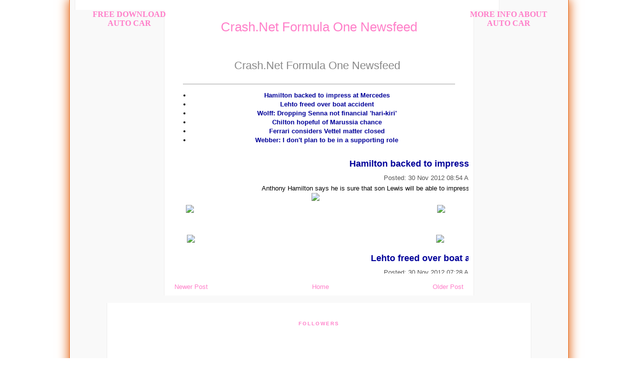

--- FILE ---
content_type: text/html; charset=UTF-8
request_url: https://chemistadeel.blogspot.com/2012/11/crashnet-formula-one-newsfeed.html
body_size: 14815
content:
<!DOCTYPE html>
<html dir='ltr' xmlns='http://www.w3.org/1999/xhtml' xmlns:b='http://www.google.com/2005/gml/b' xmlns:data='http://www.google.com/2005/gml/data' xmlns:expr='http://www.google.com/2005/gml/expr'>
<head>
<link href='https://www.blogger.com/static/v1/widgets/2944754296-widget_css_bundle.css' rel='stylesheet' type='text/css'/>
<meta content='global' name='distribution'/>
<meta content='document' name='resource-type'/>
<meta content='all' name='audience'/>
<meta content='general' name='rating'/>
<meta content='en' name='language'/>
<meta content='index, follow, all' name='robots'/>
<meta content='index, follow, all' name='Googlebot'/>
<meta content='index, follow, all' name='Mediapartners-Google'/>
<meta content='index, follow, all' name='Googlebot-Image'/>
<meta content='text/html; charset=UTF-8' http-equiv='Content-Type'/>
<meta content='blogger' name='generator'/>
<meta content='text/html; charset=UTF-8' http-equiv='Content-Type'/>
<meta content='blogger' name='generator'/>
<link href='https://chemistadeel.blogspot.com/favicon.ico' rel='icon' type='image/x-icon'/>
<link href='http://chemistadeel.blogspot.com/2012/11/crashnet-formula-one-newsfeed.html' rel='canonical'/>
<link rel="alternate" type="application/atom+xml" title="Auto Car Full Design - Atom" href="https://chemistadeel.blogspot.com/feeds/posts/default" />
<link rel="alternate" type="application/rss+xml" title="Auto Car Full Design - RSS" href="https://chemistadeel.blogspot.com/feeds/posts/default?alt=rss" />
<link rel="service.post" type="application/atom+xml" title="Auto Car Full Design - Atom" href="https://www.blogger.com/feeds/7635500393326389239/posts/default" />

<link rel="alternate" type="application/atom+xml" title="Auto Car Full Design - Atom" href="https://chemistadeel.blogspot.com/feeds/6807344062902947813/comments/default" />
<!--Can't find substitution for tag [blog.ieCssRetrofitLinks]-->
<link href='http://gmodules.com/ig/images/plus_google.gif' rel='image_src'/>
<meta content='http://chemistadeel.blogspot.com/2012/11/crashnet-formula-one-newsfeed.html' property='og:url'/>
<meta content='Crash.Net Formula One Newsfeed' property='og:title'/>
<meta content='            Crash.Net Formula One Newsfeed                           Hamilton backed to impress at Mercedes       Lehto freed over boat acci...' property='og:description'/>
<meta content='https://lh3.googleusercontent.com/blogger_img_proxy/AEn0k_vnHQ5xsE_zhvR8jXH763BFmLDgGh-0ay-cLevSAQdj1LYOd4hP-Idnkp-Np9nRKELbemMN_EtoVX2kUAQolRB-Zy2oQxvChohU6k35W9ku=w1200-h630-p-k-no-nu' property='og:image'/>
<title>Crash.Net Formula One Newsfeed |Auto Car Full Design</title>
<meta content='' name='description'/>
<style id='page-skin-1' type='text/css'><!--
/*
-----------------------------------------------
Blogger Template Style
Name:     Minima Black
Date:     26 Feb 2004
Updated by: Blogger Team
----------------------------------------------- */
#navbar {display:none;}
#BlogArchive1 {display:none;}/*
/* #PopularPosts1 {display:none;} */
#navbar-iframe {
height:	0px;
visibility: hidden;
display: none;
}
iframe {
background-color: none;
}
body {
background: #FFFFFF url() repeat fixed top center /* Credit: Ollustrator (http://www.istockphoto.com/googleimages.php?id=9505737&platform=blogger) */;
margin:0;
color:#000000;
font:x-small Georgia Serif;
font-size/* */:/**/small;
font-size: /**/small;
text-align: center;
}
a:link {
color:#FF7FC9;
text-decoration:none;
}
a:visited {
color:#FF7FC9;
text-decoration:none;
}
a:hover {
color:#000000;
text-decoration:none;
}
a img {
border-width:0;
}
/* Header
-----------------------------------------------
*/
#header-wrapper {
max-width: 830px;
width: expression( document.body.clientWidth > 829 ? "830px" : "auto" );
background: #FFFFFF;
margin:0;
padding:10px;
border-right: 1px solid #EFEEEE;
border-left: 1px solid #EFEEEE;
}
#header-inner {
background-position: center;
margin-left: auto;
margin-right: auto;
}
#header {
display:none;
margin:0;
text-align: center;
color:#FF7FC9;
}
#header h2 {
margin:0;
padding:0;
line-height:0;
text-transform:uppercase;
letter-spacing:0;
font: normal bold 200% 'Trebuchet MS',Trebuchet,Verdana,Sans-serif;
display:none;
}
#header a {
color:#FF7FC9;
text-decoration:none;
}
#header a:hover {
color:#FF7FC9;
}
#header .description {
margin:0;
padding:0;
text-transform:uppercase;
letter-spacing:0;
line-height:0;
font: normal normal 78% 'Trebuchet MS', Trebuchet, Verdana, Sans-serif;
color: #FF7FC9;
}
#header img {
margin-left: auto;
margin-right: auto;
}
/* Outer-Wrapper
----------------------------------------------- */
#outer-wrapper {
box-shadow: 0px 0px 20px 2px #E56717;
-webkit-box-shadow: 0px 0px 20px 2px #E56717;
-moz-box-shadow: 0px 0px 20px 2px #E56717;
background: #f9f9f9;
width: 980px;
margin:0 auto;
padding:0 10px 0 10px;
text-align:center;
font: normal normal 100% 'Trebuchet MS',Trebuchet,Verdana,Sans-serif;
border-right: 1px solid #E56717;
border-left: 1px solid #E56717;
}
#main-wrapper {
max-width: 600px;
margin:0 auto;
background: #FFFFFF;
word-wrap: break-word; /* fix for long text breaking sidebar float in IE */
overflow: hidden;     /* fix for long non-text content breaking IE sidebar float */
/* border:1px solid #000000; */
padding:10px;
border-right: 1px solid #EFEEEE;
border-left: 1px solid #EFEEEE;
}
#sidebarbaru-wrapper1 {
position:absolute;
left:14%;
_top:50%;
_margin-top:-300px;
width: 160px;
height: 600px;
word-wrap: break-word; /* fix for long text breaking sidebar float in IE */
overflow: hidden;      /* fix for long non-text content breaking IE sidebar float */
}
div > div#sidebar-wrapper1 {position: fixed;}
div#sidebar-wrapper1 {
left: expression( ( 14% + ( ignoreMe2 = document.documentElement.scrollLeft ? document.documentElement.scrollLeft : document.body.scrollLeft ) ) + 'px' );
top: expression( ( 300 + ( ignoreMe = document.documentElement.scrollTop ? document.documentElement.scrollTop : document.body.scrollTop ) ) + 'px' );
}
#sidebarbaru-wrapper2 {
position:absolute;
right:14%;
_top:50%;
_margin-top:-300px;
width: 160px;
height: 600px;
word-wrap: break-word; /* fix for long text breaking sidebar float in IE */
overflow: hidden;      /* fix for long non-text content breaking IE sidebar float */
}
div > div#sidebar-wrapper2 {position: fixed;}
div#sidebar-wrapper2 {
right: expression( ( 14% + ( ignoreMe2 = document.documentElement.scrollLeft ? document.documentElement.scrollLeft : document.body.scrollLeft ) ) + 'px' );
top: expression( ( 300 + ( ignoreMe = document.documentElement.scrollTop ? document.documentElement.scrollTop : document.body.scrollTop ) ) + 'px' );
}
/* Headings
----------------------------------------------- */
h2 {
margin:1.5em 0 .75em;
font:normal bold 78% 'Trebuchet MS',Trebuchet,Arial,Verdana,Sans-serif;
line-height: 1.4em;
text-transform:uppercase;
letter-spacing:.2em;
color:#FF7FC9;
}
/* Posts
-----------------------------------------------
*/
.date-header {
display: none;
margin:1.5em 0 .5em;
}
.post {
margin: 0 0 1.5em;
padding-bottom: 1.5em;
}
.post-title {
margin: 0;
padding-top: 10px;
font-size: 200%;
font-weight: normal;
color: #FF7FC9;
line-height: 1.1em;
text-align: center;
}
.post-title a, .post-title a:visited, .post-title strong {
text-decoration: none;
color: #FF7FC9;
font-weight: normal;
}
.post-title strong, .post h3 a:hover {
color: #000000;
}
.post-body {
display:block;
margin:50px auto;
line-height:1.6em;
max-width:672px;
width: expression( document.body.clientWidth > 671 ? "672px" : "auto" );
border-right: 1px solid #FFFFFF;
border-left: 1px solid #FFFFFF;
}
.post-body blockquote {
line-height:1.3em;
}
.post-footer {
margin: .75em 0;
color:#777777;
text-transform:uppercase;
letter-spacing:.1em;
font: normal normal 78% 'Trebuchet MS', Trebuchet, Arial, Verdana, Sans-serif;
line-height: 1.4em;
}
.comment-link {
margin-left:.6em;
display: none;
}
.post img {
min-width: 500px;
height: auto !important;
width: expression(this.width > 500 ? 500: true);
}
.post img {
max-width: 500px;
height: auto !important;
width: expression(this.width > 500 ? 500: true);
}
.post {
height:500px;
width:auto;
overflow:auto;
}
.tr-caption-container img {
border: none;
padding: 0;
}
.post blockquote {
margin:1em 20px;
}
.post blockquote p {
margin:.75em 0;
}
#PopularPosts1 {display:none;}
#terms {display:none;}
.text {display:none;}
.dump {display:none;}
.labelspost {
margin: 0 auto;
color:#000000;
text-transform:capitalize;
letter-spacing:0px;
font-family:trebuchet;
font-size:8px;
display:none;
}
/* Comments
----------------------------------------------- */
#comments {display:none;}
#comments h4 {
margin:1em 0;
font-weight: bold;
line-height: 1.4em;
text-transform:uppercase;
letter-spacing:.2em;
color: #777777;
display: none;
}
#comments-block {
margin:1em 0 1.5em;
line-height:1.6em;
display: none;
}
#comments-block .comment-author {
margin:.5em 0;
display: none;
}
#comments-block .comment-body {
margin:.25em 0 0;
display: none;
}
#comments-block .comment-footer {
margin:-.25em 0 2em;
line-height: 1.4em;
text-transform:uppercase;
letter-spacing:.1em;
display: none;
}
#comments-block .comment-body p {
margin:0 0 .75em;
display: none;
}
.deleted-comment {
font-style:italic;
color:gray;
display: none;
}
#blog-pager-newer-link {
float: left;
padding-left:10px;
}
#blog-pager-older-link {
float: right;
padding-right:10px;
}
#blog-pager {
margin:0 auto;
text-align: center;
max-width:672px;
width: expression( document.body.clientWidth > 671 ? "672px" : "auto" );
}
.feed-links {
clear: both;
line-height: 2.5em;
display: none;
}
/* Sidebar Content
----------------------------------------------- */
.sidebar {
color: #999999;
/* line-height: 1.5em; */
}
.sidebar ul {
list-style:none;
margin:0 0 0;
padding:0 0 0;
}
.sidebar li {
margin:0;
padding-top:0;
padding-right:0;
padding-bottom:.25em;
padding-left:15px;
text-indent:-15px;
line-height:1.5em;
}
.sidebar .widget, .main .widget {
/* border-bottom:1px dotted #333333; */
/* margin:0 0 1.5em; */
/* padding:0 0 1.5em; */
}
.main .Blog {
border-bottom-width: 0;
}
/* Profile
----------------------------------------------- */
.profile-img {
float: left;
margin-top: 0;
margin-right: 5px;
margin-bottom: 5px;
margin-left: 0;
padding: 4px;
border: 1px solid #333333;
display: none;
}
.profile-data {
margin:0;
text-transform:uppercase;
letter-spacing:.1em;
font: normal normal 78% 'Trebuchet MS', Trebuchet, Arial, Verdana, Sans-serif;
color: #777777;
font-weight: bold;
line-height: 1.6em;
display: none;
}
.profile-datablock {
margin:.5em 0 .5em;
display: none;
}
.profile-textblock {
margin: 0.5em 0;
line-height: 1.6em;
}
.profile-link {
font: normal normal 78% 'Trebuchet MS', Trebuchet, Arial, Verdana, Sans-serif;
text-transform: uppercase;
letter-spacing: .1em;
display: none;
}
/* Footer
----------------------------------------------- */
#footer-wrapper {
max-width: 830px;
width: expression( document.body.clientWidth > 829 ? "830px" : "auto" );
margin:0 auto;
background: #FFFFFF;
border-right: 1px solid #EFEEEE;
border-left: 1px solid #EFEEEE;
padding: 20px 10px 20px 10px;
text-align:center;
clear:both;
}

--></style>
<link href='https://www.blogger.com/dyn-css/authorization.css?targetBlogID=7635500393326389239&amp;zx=d88381d9-cb4f-4d2c-bc95-749b02300237' media='none' onload='if(media!=&#39;all&#39;)media=&#39;all&#39;' rel='stylesheet'/><noscript><link href='https://www.blogger.com/dyn-css/authorization.css?targetBlogID=7635500393326389239&amp;zx=d88381d9-cb4f-4d2c-bc95-749b02300237' rel='stylesheet'/></noscript>
<meta name='google-adsense-platform-account' content='ca-host-pub-1556223355139109'/>
<meta name='google-adsense-platform-domain' content='blogspot.com'/>

</head>
<body>
<div id='outer-wrapper'><div id='wrap2'>
<!-- skip links for text browsers -->
<div id='header-wrapper'>
<div class='header section' id='header'><div class='widget Header' data-version='1' id='Header1'>
<div id='header-inner'>
<div class='titlewrapper'>
<h1 class='title'>
<a href='https://chemistadeel.blogspot.com/'>
Auto Car Full Design
</a>
</h1>
</div>
<div class='descriptionwrapper'>
<p class='description'><span>Get information about your car with full design 2013</span></p>
</div>
</div>
</div></div>
</div>
<div id='content-wrapper'>
<div id='crosscol-wrapper' style='text-align:center'>
<div class='crosscol section no-items section' id='crosscol'></div>
</div>
<div id='sidebarbaru-wrapper1'>
<blink style='font-weight: bold; font-family: vineta bt; font-size: 16px; color: #FF7FC9;'>FREE DOWNLOAD AUTO CAR</blink>
<div class='sidebar section no-items section' id='sidebarbaru1'></div>
</div>
<div id='sidebarbaru-wrapper2'>
<blink style='font-weight: bold; font-family: vineta bt; font-size: 16px; color: #FF7FC9;'>MORE INFO ABOUT AUTO CAR</blink>
<div class='sidebar section no-items section' id='sidebarbaru2'></div>
</div>
<div id='main-wrapper'>
<div class='main section' id='main'><div class='widget Blog' data-version='1' id='Blog1'>
<div class='blog-posts hfeed'>

          <div class="date-outer">
        
<h2 class='date-header'><span>Friday, November 30, 2012</span></h2>

          <div class="date-posts">
        
<div class='post-outer'>
<div class='post hentry' itemprop='blogPost' itemscope='itemscope' itemtype='http://schema.org/BlogPosting'>
<meta content='http://gmodules.com/ig/images/plus_google.gif' itemprop='image_url'/>
<meta content='7635500393326389239' itemprop='blogId'/>
<meta content='6807344062902947813' itemprop='postId'/>
<a name='6807344062902947813'></a>
<h3 class='post-title entry-title' itemprop='name'>
Crash.Net Formula One Newsfeed
</h3>
<div class='post-header'>
<div class='post-header-line-1'></div>
</div>
<div class='post-body entry-content' id='post-body-6807344062902947813' itemprop='description articleBody'>
<style type="text/css">                            h1 a:hover {background-color:#888;color:#fff ! important;}                            div#emailbody table#itemcontentlist tr td div ul {                                          list-style-type:square;                                          padding-left:1em;                          }                                    div#emailbody table#itemcontentlist tr td div blockquote {                                  padding-left:6px;                                  border-left: 6px solid #dadada;                                  margin-left:1em;                          }                                    div#emailbody table#itemcontentlist tr td div li {                                  margin-bottom:1em;                                  margin-left:1em;                          }                              table#itemcontentlist tr td a:link, table#itemcontentlist tr td a:visited, table#itemcontentlist tr td a:active, ul#summarylist li a {                                  color:#000099;                                  font-weight:bold;                                  text-decoration:none;                          }                                   img {border:none;}                      </style>  <div xmlns="http://www.w3.org/1999/xhtml" id="emailbody" style="margin:0 2em;font-family:Georgia,Helvetica,Arial,Sans-Serif;line-height:140%;font-size:13px;color:#000000;">  <table style="border:0;padding:0;margin:0;width:100%">  <tr>  <td style="vertical-align:top" width="99%">  <h1 style="margin:0;padding-bottom:6px;">  <a href="http://www.crash.net/f1" style="color:#888;font-size:22px;font-family:Arial, Helvetica, sans-serif;font-weight:normal;text-decoration:none;" title="(http://www.crash.net/f1)">Crash.Net Formula One Newsfeed</a>  <br />  <a href="http://fusion.google.com/add?source=atgs&amp;feedurl=http://feeds.feedburner.com/crash/tXfM">  <img alt="" border="0" src="https://lh3.googleusercontent.com/blogger_img_proxy/AEn0k_vnHQ5xsE_zhvR8jXH763BFmLDgGh-0ay-cLevSAQdj1LYOd4hP-Idnkp-Np9nRKELbemMN_EtoVX2kUAQolRB-Zy2oQxvChohU6k35W9ku=s0-d" style="padding-top:6px">  </a>  </h1>  </td>  <td width="1%" />  </tr>  </table>  <hr style="border:1px solid #ccc;padding:0;margin:0" />  <ul style="clear:both;padding:0 0 0 1.2em;width:100%" id="summarylist">  <li>  <a href="#1">Hamilton backed to impress at Mercedes</a>  </li>  <li>  <a href="#2">Lehto freed over boat accident</a>  </li>  <li>  <a href="#3">Wolff: Dropping Senna not financial 'hari-kiri'</a>  </li>  <li>  <a href="#4">Chilton hopeful of Marussia chance</a>  </li>  <li>  <a href="#5">Ferrari considers Vettel matter closed</a>  </li>  <li>  <a href="#6">Webber: I don't plan to be in a supporting role</a>  </li>  </ul>  <table id="itemcontentlist">  <tr xmlns="">  <td style="margin-bottom:0;line-height:1.4em;">  <p style="margin:1em 0 3px 0;">  <a href="http://rss.feedsportal.com/c/350/f/537798/s/26244848/l/0L0Scrash0Bnet0Cf10Cnews0C1865760C10Chamilton0Ibacked0Ito0Iimpress0Iat0Imercedes0Bhtml0Dutm0Isource0Frss0Gutm0Imedium0Frss0Gutm0Icampaign0Frss/story01.htm" name="1" style="font-family:Arial, Helvetica, sans-serif;font-size:18px;">Hamilton backed to impress at Mercedes</a>  </p>  <p style="font-size:13px;color:#555;margin:9px 0 3px 0;font-family:Georgia,Helvetica,Arial,Sans-Serif;line-height:140%;font-size:13px;">  <span>Posted:</span> 30 Nov 2012 08:54 AM PST</p>  <div style="margin:0;font-family:Georgia,Helvetica,Arial,Sans-Serif;line-height:140%;font-size:13px;color:#000000;">Anthony Hamilton says he is sure that son Lewis will be able to impress when he makes his switch to Mercedes for 2013<img border="0" height="1" src="https://lh3.googleusercontent.com/blogger_img_proxy/AEn0k_vkXEI1lverENe5YxY7IopG9q8tcIdaj9j5ObEFodhvb_kle6qjem2rDRVjiyANn7uifrNkiBNZQnhXFh8vx3lF1M_U8iAvANFJCsB2q89aFYlNAJETDttWSl7qTXyf=s0-d" width="1"><div class='mf-viral'><table border='0'><tr><td valign='middle'><a href="http://share.feedsportal.com/viral/sendEmail.cfm?lang=en&amp;title=Hamilton+backed+to+impress+at+Mercedes&amp;link=http%3A%2F%2Fwww.crash.net%2Ff1%2Fnews%2F186576%2F1%2Fhamilton_backed_to_impress_at_mercedes.html%3Futm_source%3Drss%26utm_medium%3Drss%26utm_campaign%3Drss" target="_blank"><img border="0" src="https://lh3.googleusercontent.com/blogger_img_proxy/AEn0k_sQyW9RFViFBCDg_p_oAmXAp30XgAeWVYMxtvY9r0F8uS0IjFfbCHfDgUx49xo_GzqVdu0V34Tjm0ZMlLnd9_MX3giHrDOkPHf-kUt7YUzmZux9ABE=s0-d"></a></td><td valign='middle'><a href="http://res.feedsportal.com/viral/bookmark.cfm?title=Hamilton+backed+to+impress+at+Mercedes&amp;link=http%3A%2F%2Fwww.crash.net%2Ff1%2Fnews%2F186576%2F1%2Fhamilton_backed_to_impress_at_mercedes.html%3Futm_source%3Drss%26utm_medium%3Drss%26utm_campaign%3Drss" target="_blank"><img border="0" src="https://lh3.googleusercontent.com/blogger_img_proxy/AEn0k_sRlcbF-k9AVnF1jn51EdpXj4LLsuHqwSS72MFwl_WcG2DsMbeOCWh6qlnVKi34dqpJJyXB13-Utq72EcDBFXmb7lByY7hjWXykFtBUm6ScgGYX=s0-d"></a></td></tr></table></div><br/><br/><a href="http://da.feedsportal.com/r/151882986708/u/49/f/537798/c/350/s/26244848/a2.htm"><img border="0" src="https://lh3.googleusercontent.com/blogger_img_proxy/AEn0k_stmFMwlPjBbRAqxh7Yyinrej8AbpYjtdQqDTQvVnC7F83-LrB9puQDbhDkyo-WfuOzoNBBIKWG0p8OKQxn_6ojZNUCyvK9Y-Xgj8tZHsxBGFwcnRSL9dRd3vOJOKEIDO6Bu_-p0Cg6WByERxJ3y74TOA=s0-d"></a><img border="0" height="1" src="https://lh3.googleusercontent.com/blogger_img_proxy/AEn0k_vHPxNI_E7AD_IKg3hx6mH4WyER1YCfqa8VhJ55T-TAJGFYJFMzLgZE6i_Qa6qUVdjQVa7qoLLdtTsUshUr3cJSVcHCF0FO8-wHRrgjcZgSVPb1ICFvF8-8wYTFH2JACExPWVf1UBr0aug05URANPw-2H0=s0-d" width="1"></div>  </td>  </tr>  <tr>  <td style="margin-bottom:0;line-height:1.4em;">  <p style="margin:1em 0 3px 0;">  <a href="http://rss.feedsportal.com/c/350/f/537798/s/2623995c/l/0L0Scrash0Bnet0Cf10Cnews0C1865740C10Clehto0Ifreed0Iover0Iboat0Iaccident0Bhtml0Dutm0Isource0Frss0Gutm0Imedium0Frss0Gutm0Icampaign0Frss/story01.htm" name="2" style="font-family:Arial, Helvetica, sans-serif;font-size:18px;">Lehto freed over boat accident</a>  </p>  <p style="font-size:13px;color:#555;margin:9px 0 3px 0;font-family:Georgia,Helvetica,Arial,Sans-Serif;line-height:140%;font-size:13px;">  <span>Posted:</span> 30 Nov 2012 07:28 AM PST</p>  <div style="margin:0;font-family:Georgia,Helvetica,Arial,Sans-Serif;line-height:140%;font-size:13px;color:#000000;">JJ Lehto is acquitted of charges relating to the death of a friend in a boating accident<img border="0" height="1" src="https://lh3.googleusercontent.com/blogger_img_proxy/AEn0k_uVNqW2oF3VFHgBSWqRwlPR5tvNwegLA6ZzUTB2wFjOi65Em28Y8skhwnlhpm0YaewpnIOAuYFBGvYKgI8i2NiAcEiB15rFbZGZ0ILJWXnqvfN1fNJ0ISMaPybi6sXa=s0-d" width="1"><div class='mf-viral'><table border='0'><tr><td valign='middle'><a href="http://share.feedsportal.com/viral/sendEmail.cfm?lang=en&amp;title=Lehto+freed+over+boat+accident&amp;link=http%3A%2F%2Fwww.crash.net%2Ff1%2Fnews%2F186574%2F1%2Flehto_freed_over_boat_accident.html%3Futm_source%3Drss%26utm_medium%3Drss%26utm_campaign%3Drss" target="_blank"><img border="0" src="https://lh3.googleusercontent.com/blogger_img_proxy/AEn0k_sQyW9RFViFBCDg_p_oAmXAp30XgAeWVYMxtvY9r0F8uS0IjFfbCHfDgUx49xo_GzqVdu0V34Tjm0ZMlLnd9_MX3giHrDOkPHf-kUt7YUzmZux9ABE=s0-d"></a></td><td valign='middle'><a href="http://res.feedsportal.com/viral/bookmark.cfm?title=Lehto+freed+over+boat+accident&amp;link=http%3A%2F%2Fwww.crash.net%2Ff1%2Fnews%2F186574%2F1%2Flehto_freed_over_boat_accident.html%3Futm_source%3Drss%26utm_medium%3Drss%26utm_campaign%3Drss" target="_blank"><img border="0" src="https://lh3.googleusercontent.com/blogger_img_proxy/AEn0k_sRlcbF-k9AVnF1jn51EdpXj4LLsuHqwSS72MFwl_WcG2DsMbeOCWh6qlnVKi34dqpJJyXB13-Utq72EcDBFXmb7lByY7hjWXykFtBUm6ScgGYX=s0-d"></a></td></tr></table></div><br/><br/><a href="http://da.feedsportal.com/r/151882890888/u/49/f/537798/c/350/s/2623995c/a2.htm"><img border="0" src="https://lh3.googleusercontent.com/blogger_img_proxy/AEn0k_tzBAHqNaEpZLJHBE2V9u6bP8OdS9UVH_PFZptDkiunQ4R6__FxA9vxojLgKjyEAKqY9V5_D3Q0F_n5vFbBLDjg8PxJtsi8qmeIsGF1C4_YJFeeXRTj4Fn7TsvlCtARJts6wpQ-1n9V8ym_DRRtd2DDLQ=s0-d"></a><img border="0" height="1" src="https://lh3.googleusercontent.com/blogger_img_proxy/AEn0k_uQcdw-j7zyIlyCLeCLnLq6rzAfY4ul5gKfzDdKj6PtDwHsnzjn_En3B6Se2cpudggMUj60a3Y1oK3lmEh-15CVTntfrry3iiU6M56ZOf54mPKHvXK0wuKQC7CmIufrzZUbtcK8pApGfk_nOAOHpuHACA0=s0-d" width="1"></div>  </td>  </tr>  <tr>  <td style="margin-bottom:0;line-height:1.4em;">  <p style="margin:1em 0 3px 0;">  <a href="http://rss.feedsportal.com/c/350/f/537798/s/2623734a/l/0L0Scrash0Bnet0Cf10Cnews0C1865730C10Cwolff0Idropping0Isenna0Inot0Ifinancial0Ihari0Ekiri0Bhtml0Dutm0Isource0Frss0Gutm0Imedium0Frss0Gutm0Icampaign0Frss/story01.htm" name="3" style="font-family:Arial, Helvetica, sans-serif;font-size:18px;">Wolff: Dropping Senna not financial 'hari-kiri'</a>  </p>  <p style="font-size:13px;color:#555;margin:9px 0 3px 0;font-family:Georgia,Helvetica,Arial,Sans-Serif;line-height:140%;font-size:13px;">  <span>Posted:</span> 30 Nov 2012 07:00 AM PST</p>  <div style="margin:0;font-family:Georgia,Helvetica,Arial,Sans-Serif;line-height:140%;font-size:13px;color:#000000;">Toto Wolff says Williams hasn't committed financial hari-kiri by dropping Bruno Senna<img border="0" height="1" src="https://lh3.googleusercontent.com/blogger_img_proxy/AEn0k_sEg0vm8e-Ka5UQrpd_xKi9Um5lTgoKgRScwjClBCRbjnEKw267cg87DA1EtWU875LpmHU6NC_IdwHrDz1-EgsGnSuZI6F2VaQNMZbRqjJ4xdX5OztOjcBeJthwt6lT=s0-d" width="1"><div class='mf-viral'><table border='0'><tr><td valign='middle'><a href="http://share.feedsportal.com/viral/sendEmail.cfm?lang=en&amp;title=Wolff%3A+Dropping+Senna+not+financial+%27hari-kiri%27&amp;link=http%3A%2F%2Fwww.crash.net%2Ff1%2Fnews%2F186573%2F1%2Fwolff_dropping_senna_not_financial_hari-kiri.html%3Futm_source%3Drss%26utm_medium%3Drss%26utm_campaign%3Drss" target="_blank"><img border="0" src="https://lh3.googleusercontent.com/blogger_img_proxy/AEn0k_sQyW9RFViFBCDg_p_oAmXAp30XgAeWVYMxtvY9r0F8uS0IjFfbCHfDgUx49xo_GzqVdu0V34Tjm0ZMlLnd9_MX3giHrDOkPHf-kUt7YUzmZux9ABE=s0-d"></a></td><td valign='middle'><a href="http://res.feedsportal.com/viral/bookmark.cfm?title=Wolff%3A+Dropping+Senna+not+financial+%27hari-kiri%27&amp;link=http%3A%2F%2Fwww.crash.net%2Ff1%2Fnews%2F186573%2F1%2Fwolff_dropping_senna_not_financial_hari-kiri.html%3Futm_source%3Drss%26utm_medium%3Drss%26utm_campaign%3Drss" target="_blank"><img border="0" src="https://lh3.googleusercontent.com/blogger_img_proxy/AEn0k_sRlcbF-k9AVnF1jn51EdpXj4LLsuHqwSS72MFwl_WcG2DsMbeOCWh6qlnVKi34dqpJJyXB13-Utq72EcDBFXmb7lByY7hjWXykFtBUm6ScgGYX=s0-d"></a></td></tr></table></div><br/><br/><a href="http://da.feedsportal.com/r/151883031452/u/49/f/537798/c/350/s/2623734a/a2.htm"><img border="0" src="https://lh3.googleusercontent.com/blogger_img_proxy/AEn0k_sQagyZAWOWAOB-gVyXa7NMp7CyVtWkFtQx4SyW9tCE_T8dTG8dkdIzLKnKGv5pRvfZjPWu0Pdw-VYfvA9iz6iI11ffAETJzIZnAryI8LCZ804h2qVdagzfzrXKJunRePFblQeZ5RajRHcEQFxj0-pVwA=s0-d"></a><img border="0" height="1" src="https://lh3.googleusercontent.com/blogger_img_proxy/AEn0k_uC39vS-SChWBGkFXrwKOdlC4otSWrSHZAKF0HAAthtZVuc-rHaxd-8S37yxEcEBC3iTg93tvhAYI2OGUTaggltVK6fpzCpxPa9YDl3NX2r_TMRYn0x-bJD0J6O35Vl3Ck29g_xrIlLk7WL9rXzRjyTC5Y=s0-d" width="1"></div>  </td>  </tr>  <tr>  <td style="margin-bottom:0;line-height:1.4em;">  <p style="margin:1em 0 3px 0;">  <a href="http://rss.feedsportal.com/c/350/f/537798/s/2622e985/l/0L0Scrash0Bnet0Cf10Cnews0C1865710C10Cchilton0Ihopeful0Iof0Imarussia0Ichance0Bhtml0Dutm0Isource0Frss0Gutm0Imedium0Frss0Gutm0Icampaign0Frss/story01.htm" name="4" style="font-family:Arial, Helvetica, sans-serif;font-size:18px;">Chilton hopeful of Marussia chance</a>  </p>  <p style="font-size:13px;color:#555;margin:9px 0 3px 0;font-family:Georgia,Helvetica,Arial,Sans-Serif;line-height:140%;font-size:13px;">  <span>Posted:</span> 30 Nov 2012 06:18 AM PST</p>  <div style="margin:0;font-family:Georgia,Helvetica,Arial,Sans-Serif;line-height:140%;font-size:13px;color:#000000;">Max Chilton hopes to secure the vacant drive at Marussia and make an impression on F1 2013<img border="0" height="1" src="https://lh3.googleusercontent.com/blogger_img_proxy/AEn0k_uKJBQ_AZ7hU2B8tSx_9l9loJM7oBEcgHlNrXlVkjnsTQyl-LzbS1CvUg7URTus39rjftRQmOn43s4xrEbuBtxtz4_gls3gSkJhkErBi1-cwBSQb0kM9wuL3JhUqOUN=s0-d" width="1"><div class='mf-viral'><table border='0'><tr><td valign='middle'><a href="http://share.feedsportal.com/viral/sendEmail.cfm?lang=en&amp;title=Chilton+hopeful+of+Marussia+chance&amp;link=http%3A%2F%2Fwww.crash.net%2Ff1%2Fnews%2F186571%2F1%2Fchilton_hopeful_of_marussia_chance.html%3Futm_source%3Drss%26utm_medium%3Drss%26utm_campaign%3Drss" target="_blank"><img border="0" src="https://lh3.googleusercontent.com/blogger_img_proxy/AEn0k_sQyW9RFViFBCDg_p_oAmXAp30XgAeWVYMxtvY9r0F8uS0IjFfbCHfDgUx49xo_GzqVdu0V34Tjm0ZMlLnd9_MX3giHrDOkPHf-kUt7YUzmZux9ABE=s0-d"></a></td><td valign='middle'><a href="http://res.feedsportal.com/viral/bookmark.cfm?title=Chilton+hopeful+of+Marussia+chance&amp;link=http%3A%2F%2Fwww.crash.net%2Ff1%2Fnews%2F186571%2F1%2Fchilton_hopeful_of_marussia_chance.html%3Futm_source%3Drss%26utm_medium%3Drss%26utm_campaign%3Drss" target="_blank"><img border="0" src="https://lh3.googleusercontent.com/blogger_img_proxy/AEn0k_sRlcbF-k9AVnF1jn51EdpXj4LLsuHqwSS72MFwl_WcG2DsMbeOCWh6qlnVKi34dqpJJyXB13-Utq72EcDBFXmb7lByY7hjWXykFtBUm6ScgGYX=s0-d"></a></td></tr></table></div><br/><br/><a href="http://da.feedsportal.com/r/151882888204/u/49/f/537798/c/350/s/2622e985/a2.htm"><img border="0" src="https://lh3.googleusercontent.com/blogger_img_proxy/AEn0k_tr5Sb6NRyYWeHoU0OJHRn2HroqVf3p60QzWZi6c64ATtVTFXdtfMs8PvUSwVOOkKVMCEO-VDru8T9JFTU297-aYiMFWXgXEhuYhx1AFM1vD9gdUc7XTAwixEZ7e-56mR2mjdc32ibXHYJntKwrZHUrcg=s0-d"></a><img border="0" height="1" src="https://lh3.googleusercontent.com/blogger_img_proxy/AEn0k_ullPUza45syg1BWO7a599zGU71ViPglKEcGK3Px_r7EWGS8YPqWBSASJ_xWerWRP3je72SCOI-SWNRaf2BrFcBFez277wqwwkT5JeAtjXG9xoCAO2epQ7VNgf5sluvMMDaYU9oF9PDtnHceb05x3zjuZo=s0-d" width="1"></div>  </td>  </tr>  <tr>  <td style="margin-bottom:0;line-height:1.4em;">  <p style="margin:1em 0 3px 0;">  <a href="http://rss.feedsportal.com/c/350/f/537798/s/26212e0b/l/0L0Scrash0Bnet0Cf10Cnews0C1865690C10Cferrari0Iconsiders0Ivettel0Imatter0Iclosed0Bhtml0Dutm0Isource0Frss0Gutm0Imedium0Frss0Gutm0Icampaign0Frss/story01.htm" name="5" style="font-family:Arial, Helvetica, sans-serif;font-size:18px;">Ferrari considers Vettel matter closed</a>  </p>  <p style="font-size:13px;color:#555;margin:9px 0 3px 0;font-family:Georgia,Helvetica,Arial,Sans-Serif;line-height:140%;font-size:13px;">  <span>Posted:</span> 30 Nov 2012 03:04 AM PST</p>  <div style="margin:0;font-family:Georgia,Helvetica,Arial,Sans-Serif;line-height:140%;font-size:13px;color:#000000;">Ferrari says it 'considers the matter closed' when it comes to Sebastian Vettel's supposed 'yellow flag overtake' during the Brazilian Grand Prix<img border="0" height="1" src="https://lh3.googleusercontent.com/blogger_img_proxy/AEn0k_uGNOn1qu7rP_XAErwlLi1KTqMWWXXMdpumrBT1YqOBTk-8IkXDda-6kJpnu1Qv05c5h6hrsf_fNSibH5lVPqhG8ssJnlZqXWsZJcMJ9Q1cVgeBoHQrVk3paLIxT94=s0-d" width="1"><div class='mf-viral'><table border='0'><tr><td valign='middle'><a href="http://share.feedsportal.com/viral/sendEmail.cfm?lang=en&amp;title=Ferrari+considers+Vettel+matter+closed&amp;link=http%3A%2F%2Fwww.crash.net%2Ff1%2Fnews%2F186569%2F1%2Fferrari_considers_vettel_matter_closed.html%3Futm_source%3Drss%26utm_medium%3Drss%26utm_campaign%3Drss" target="_blank"><img border="0" src="https://lh3.googleusercontent.com/blogger_img_proxy/AEn0k_sQyW9RFViFBCDg_p_oAmXAp30XgAeWVYMxtvY9r0F8uS0IjFfbCHfDgUx49xo_GzqVdu0V34Tjm0ZMlLnd9_MX3giHrDOkPHf-kUt7YUzmZux9ABE=s0-d"></a></td><td valign='middle'><a href="http://res.feedsportal.com/viral/bookmark.cfm?title=Ferrari+considers+Vettel+matter+closed&amp;link=http%3A%2F%2Fwww.crash.net%2Ff1%2Fnews%2F186569%2F1%2Fferrari_considers_vettel_matter_closed.html%3Futm_source%3Drss%26utm_medium%3Drss%26utm_campaign%3Drss" target="_blank"><img border="0" src="https://lh3.googleusercontent.com/blogger_img_proxy/AEn0k_sRlcbF-k9AVnF1jn51EdpXj4LLsuHqwSS72MFwl_WcG2DsMbeOCWh6qlnVKi34dqpJJyXB13-Utq72EcDBFXmb7lByY7hjWXykFtBUm6ScgGYX=s0-d"></a></td></tr></table></div><br/><br/><a href="http://da.feedsportal.com/r/151882974258/u/49/f/537798/c/350/s/26212e0b/a2.htm"><img border="0" src="https://lh3.googleusercontent.com/blogger_img_proxy/AEn0k_ulkX8Jwxn9UP9lDliVcr_TWhVcYdY5wS32jmdnss5PSrib0wo3XyLh4YC5FO3-YkfxOlTR8hUYBT03HwoNQ6bGP6iOSdiLezy07Jq0cs61qax9qtHEeL8wVZgXum-vvyS2vXWP-NIUiFy-LaBdcW8pvw=s0-d"></a><img border="0" height="1" src="https://lh3.googleusercontent.com/blogger_img_proxy/AEn0k_s7EsNP424V32pKC00vMCFdm7Z8ItjMVOqMR-pgJS3ahvUlrqNByecLTsRjS4TgILgl8bZQHaDS1W708GwmIoaBaMpN5a98Eopm9oaZmZ8TdOsNnIjHxyWNjNBOyyqNdYqIlgde6Nb0T3_7J4Tqr6udQQ=s0-d" width="1"></div>  </td>  </tr>  <tr>  <td style="margin-bottom:0;line-height:1.4em;">  <p style="margin:1em 0 3px 0;">  <a href="http://rss.feedsportal.com/c/350/f/537798/s/2620f35d/l/0L0Scrash0Bnet0Cf10Cnews0C1865680C10Cwebber0Ii0Idont0Iplan0Ito0Ibe0Iin0Ia0Isupporting0Irole0Bhtml0Dutm0Isource0Frss0Gutm0Imedium0Frss0Gutm0Icampaign0Frss/story01.htm" name="6" style="font-family:Arial, Helvetica, sans-serif;font-size:18px;">Webber: I don't plan to be in a supporting role</a>  </p>  <p style="font-size:13px;color:#555;margin:9px 0 3px 0;font-family:Georgia,Helvetica,Arial,Sans-Serif;line-height:140%;font-size:13px;">  <span>Posted:</span> 30 Nov 2012 02:48 AM PST</p>  <div style="margin:0;font-family:Georgia,Helvetica,Arial,Sans-Serif;line-height:140%;font-size:13px;color:#000000;">Mark Webber says he plans to fight for the F1 title in 2013 and not simply support Sebastian Vettel<img border="0" height="1" src="https://lh3.googleusercontent.com/blogger_img_proxy/AEn0k_vJJht4vx_lF2XpRjz6KgJyndhRhbM7pnEIllTSsCxITOrS0hQ3_1lfI1nYmh5ygBGxyXIkPhzuPngXgdYHoBSWbJWEOHHM6Fhnhllkv_xH4BauU8ZwcQtrTa60uVKF=s0-d" width="1"><div class='mf-viral'><table border='0'><tr><td valign='middle'><a href="http://share.feedsportal.com/viral/sendEmail.cfm?lang=en&amp;title=Webber%3A+I+don%27t+plan+to+be+in+a+supporting+role&amp;link=http%3A%2F%2Fwww.crash.net%2Ff1%2Fnews%2F186568%2F1%2Fwebber_i_dont_plan_to_be_in_a_supporting_role.html%3Futm_source%3Drss%26utm_medium%3Drss%26utm_campaign%3Drss" target="_blank"><img border="0" src="https://lh3.googleusercontent.com/blogger_img_proxy/AEn0k_sQyW9RFViFBCDg_p_oAmXAp30XgAeWVYMxtvY9r0F8uS0IjFfbCHfDgUx49xo_GzqVdu0V34Tjm0ZMlLnd9_MX3giHrDOkPHf-kUt7YUzmZux9ABE=s0-d"></a></td><td valign='middle'><a href="http://res.feedsportal.com/viral/bookmark.cfm?title=Webber%3A+I+don%27t+plan+to+be+in+a+supporting+role&amp;link=http%3A%2F%2Fwww.crash.net%2Ff1%2Fnews%2F186568%2F1%2Fwebber_i_dont_plan_to_be_in_a_supporting_role.html%3Futm_source%3Drss%26utm_medium%3Drss%26utm_campaign%3Drss" target="_blank"><img border="0" src="https://lh3.googleusercontent.com/blogger_img_proxy/AEn0k_sRlcbF-k9AVnF1jn51EdpXj4LLsuHqwSS72MFwl_WcG2DsMbeOCWh6qlnVKi34dqpJJyXB13-Utq72EcDBFXmb7lByY7hjWXykFtBUm6ScgGYX=s0-d"></a></td></tr></table></div><br/><br/><a href="http://da.feedsportal.com/r/151882833603/u/49/f/537798/c/350/s/2620f35d/a2.htm"><img border="0" src="https://lh3.googleusercontent.com/blogger_img_proxy/AEn0k_tyh3MTm9dBOT8ghLsybwxQhEe-Qw2SeGDMmafss0ZbaCan3cHilq-NcNWeTXxKXDzeuXYKWPA8ri0g-gYZOT8ZtfCXq5ev4kHrHddA1Lfc3yC5tlhKVpkyxqiYhvXzHQ7rwDp-QtXcNbzrgdR8Kak8CA=s0-d"></a><img border="0" height="1" src="https://lh3.googleusercontent.com/blogger_img_proxy/AEn0k_vijS5ev7ytG2vhHKKJlJkGd1RFBXLqSNJRgTW9aK2N4JTVEOLpotlS3Mj1nX_734F0QlEQ0Bi7KqpjQxx8ghbwf28p8brvRP-AC6h9R3_bj5jqCyqP7VJnvz7AdOLuNYu_2SZrVEEWek_cLgc9tf3Nj2I=s0-d" width="1"></div>  </td>  </tr>  </table>  <table style="border-top:1px solid #999;padding-top:4px;margin-top:1.5em;width:100%" id="footer">  <tr>  <td style="text-align:left;font-family:Helvetica,Arial,Sans-Serif;font-size:11px;margin:0 6px 1.2em 0;color:#333;">You are subscribed to email updates from <a href="http://www.crash.net/f1">Crash.Net Formula One Newsfeed</a>  <br />To stop receiving these emails, you may <a href="http://feedburner.google.com/fb/a/mailunsubscribe?k=z-WbfTtX2G3Dj_xMd0EkB4buOVg">unsubscribe now</a>.</td>  <td style="font-family:Helvetica,Arial,Sans-Serif;font-size:11px;margin:0 6px 1.2em 0;color:#333;text-align:right;vertical-align:top">Email delivery powered by Google</td>  </tr>  <tr>  <td colspan="2" style="text-align:left;font-family:Helvetica,Arial,Sans-Serif;font-size:11px;margin:0 6px 1.2em 0;color:#333;">Google Inc., 20 West Kinzie, Chicago IL USA 60610</td>  </tr>  </table>  </div>  
<div style='clear: both;'></div>
</div>
<div class='post-footer'>
<div class='post-footer-line post-footer-line-1'><span class='post-timestamp'>
at
<meta content='http://chemistadeel.blogspot.com/2012/11/crashnet-formula-one-newsfeed.html' itemprop='url'/>
<a class='timestamp-link' href='https://chemistadeel.blogspot.com/2012/11/crashnet-formula-one-newsfeed.html' rel='bookmark' title='permanent link'><abbr class='published' itemprop='datePublished' title='2012-11-30T09:32:00-08:00'>9:32&#8239;AM</abbr></a>
</span>
<span class='post-comment-link'>
</span>
<span class='post-icons'>
</span>
<div class='post-share-buttons goog-inline-block'>
<a class='goog-inline-block share-button sb-email' href='https://www.blogger.com/share-post.g?blogID=7635500393326389239&postID=6807344062902947813&target=email' target='_blank' title='Email This'><span class='share-button-link-text'>Email This</span></a><a class='goog-inline-block share-button sb-blog' href='https://www.blogger.com/share-post.g?blogID=7635500393326389239&postID=6807344062902947813&target=blog' onclick='window.open(this.href, "_blank", "height=270,width=475"); return false;' target='_blank' title='BlogThis!'><span class='share-button-link-text'>BlogThis!</span></a><a class='goog-inline-block share-button sb-twitter' href='https://www.blogger.com/share-post.g?blogID=7635500393326389239&postID=6807344062902947813&target=twitter' target='_blank' title='Share to X'><span class='share-button-link-text'>Share to X</span></a><a class='goog-inline-block share-button sb-facebook' href='https://www.blogger.com/share-post.g?blogID=7635500393326389239&postID=6807344062902947813&target=facebook' onclick='window.open(this.href, "_blank", "height=430,width=640"); return false;' target='_blank' title='Share to Facebook'><span class='share-button-link-text'>Share to Facebook</span></a><a class='goog-inline-block share-button sb-pinterest' href='https://www.blogger.com/share-post.g?blogID=7635500393326389239&postID=6807344062902947813&target=pinterest' target='_blank' title='Share to Pinterest'><span class='share-button-link-text'>Share to Pinterest</span></a>
</div>
</div>
<div class='post-footer-line post-footer-line-2'><span class='post-labels'>
</span>
</div>
<div class='post-footer-line post-footer-line-3'><span class='post-location'>
</span>
</div>
</div>
</div>
<div class='comments' id='comments'>
<a name='comments'></a>
<h4>No comments:</h4>
<div id='Blog1_comments-block-wrapper'>
<dl class='avatar-comment-indent' id='comments-block'>
</dl>
</div>
<p class='comment-footer'>
<div class='comment-form'>
<a name='comment-form'></a>
<h4 id='comment-post-message'>Post a Comment</h4>
<p>
</p>
<a href='https://www.blogger.com/comment/frame/7635500393326389239?po=6807344062902947813&hl=en&saa=85391&origin=https://chemistadeel.blogspot.com' id='comment-editor-src'></a>
<iframe allowtransparency='true' class='blogger-iframe-colorize blogger-comment-from-post' frameborder='0' height='410px' id='comment-editor' name='comment-editor' src='' width='100%'></iframe>
<script src='https://www.blogger.com/static/v1/jsbin/2830521187-comment_from_post_iframe.js' type='text/javascript'></script>
<script type='text/javascript'>
      BLOG_CMT_createIframe('https://www.blogger.com/rpc_relay.html');
    </script>
</div>
</p>
</div>
</div>

        </div></div>
      
</div>
<div class='blog-pager' id='blog-pager'>
<span id='blog-pager-newer-link'>
<a class='blog-pager-newer-link' href='https://chemistadeel.blogspot.com/2012/11/news-tom-hardware-us.html' id='Blog1_blog-pager-newer-link' title='Newer Post'>Newer Post</a>
</span>
<span id='blog-pager-older-link'>
<a class='blog-pager-older-link' href='https://chemistadeel.blogspot.com/2012/11/autocar-online-news.html' id='Blog1_blog-pager-older-link' title='Older Post'>Older Post</a>
</span>
<a class='home-link' href='https://chemistadeel.blogspot.com/'>Home</a>
</div>
<div class='clear'></div>
<div class='post-feeds'>
<div class='feed-links'>
Subscribe to:
<a class='feed-link' href='https://chemistadeel.blogspot.com/feeds/6807344062902947813/comments/default' target='_blank' type='application/atom+xml'>Post Comments (Atom)</a>
</div>
</div>
</div></div>
</div>
<div id='sidebar-wrapper'>
<div class='sidebar no-items section' id='sidebar'></div>
</div>
<!-- spacer for skins that want sidebar and main to be the same height-->
<div class='clear'>&#160;</div>
</div>
<!-- end content-wrapper -->
<div id='footer-wrapper'>
<div class='footer section' id='footer'><div class='widget PopularPosts' data-version='1' id='PopularPosts1'>
<h2>Popular Posts</h2>
<div class='widget-content popular-posts'>
<ul>
<li>
<div class='item-content'>
<div class='item-thumbnail'>
<a href='https://chemistadeel.blogspot.com/2013/01/auto-body-car-repair-pleasanton-man.html' target='_blank'>
<img alt='' border='0' src='https://lh3.googleusercontent.com/blogger_img_proxy/AEn0k_tIGcm5dcb5jxr4Bl9pEXPbQfecyqUSf9WPqfG5l1FHbFu0mUVxikc5rtgZxD1VHPCIDuKIqRJdK0HDEpvDDXfY0NHD6TBd-SWk45_Gqc3uu1K7-RYvr7r3oTsj4ili-BX4GAQCtx56oBJJkn8OChUhqdM=w72-h72-p-k-no-nu'/>
</a>
</div>
<div class='item-title'><a href='https://chemistadeel.blogspot.com/2013/01/auto-body-car-repair-pleasanton-man.html'>Auto Body Car Repair Pleasanton - Man drives Rolls-Royce for 78 years then makes museum donation to ensure its preservation  - Chilton Auto Body Pleasanton</a></div>
<div class='item-snippet'>Mr. Allen Swift died in 2005 at the impressive age of 102, but his automotive story is even more remarkable. Not only is the gentleman credi...</div>
</div>
<div style='clear: both;'></div>
</li>
<li>
<div class='item-content'>
<div class='item-thumbnail'>
<a href='https://chemistadeel.blogspot.com/2012/12/auto-body-repair-east-bay-ferrari-458.html' target='_blank'>
<img alt='' border='0' src='https://lh3.googleusercontent.com/blogger_img_proxy/[base64]w72-h72-p-k-no-nu'/>
</a>
</div>
<div class='item-title'><a href='https://chemistadeel.blogspot.com/2012/12/auto-body-repair-east-bay-ferrari-458.html'>Auto Body Repair East Bay - Ferrari 458 Spider crashed in Mallorca - Chilton Auto Body Pleasanton</a></div>
<div class='item-snippet'>A Ferrari 458 Spider has been recently crashed in Mallorca, Spain after the driver lost control of the wheel on a straight section of the ro...</div>
</div>
<div style='clear: both;'></div>
</li>
<li>
<div class='item-content'>
<div class='item-thumbnail'>
<a href='https://chemistadeel.blogspot.com/2013/02/autocar-online-news_21.html' target='_blank'>
<img alt='' border='0' src='https://lh3.googleusercontent.com/blogger_img_proxy/AEn0k_vnHQ5xsE_zhvR8jXH763BFmLDgGh-0ay-cLevSAQdj1LYOd4hP-Idnkp-Np9nRKELbemMN_EtoVX2kUAQolRB-Zy2oQxvChohU6k35W9ku=w72-h72-p-k-no-nu'/>
</a>
</div>
<div class='item-title'><a href='https://chemistadeel.blogspot.com/2013/02/autocar-online-news_21.html'>Autocar Online - News</a></div>
<div class='item-snippet'>            Autocar Online - News                           VW Golf plug-in hybrid launched       Mercedes CLA 45 AMG revealed on PS4       ...</div>
</div>
<div style='clear: both;'></div>
</li>
<li>
<div class='item-content'>
<div class='item-thumbnail'>
<a href='https://chemistadeel.blogspot.com/2013/01/anandtech-article-channel_10.html' target='_blank'>
<img alt='' border='0' src='https://lh3.googleusercontent.com/blogger_img_proxy/AEn0k_vnHQ5xsE_zhvR8jXH763BFmLDgGh-0ay-cLevSAQdj1LYOd4hP-Idnkp-Np9nRKELbemMN_EtoVX2kUAQolRB-Zy2oQxvChohU6k35W9ku=w72-h72-p-k-no-nu'/>
</a>
</div>
<div class='item-title'><a href='https://chemistadeel.blogspot.com/2013/01/anandtech-article-channel_10.html'>AnandTech Article Channel</a></div>
<div class='item-snippet'>            AnandTech Article Channel                           Deepcool: Little Fish Don&#39;t Stay Little Forever       A Brief Overview o...</div>
</div>
<div style='clear: both;'></div>
</li>
<li>
<div class='item-content'>
<div class='item-thumbnail'>
<a href='https://chemistadeel.blogspot.com/2012/11/anandtech-article-channel_20.html' target='_blank'>
<img alt='' border='0' src='https://lh3.googleusercontent.com/blogger_img_proxy/AEn0k_vnHQ5xsE_zhvR8jXH763BFmLDgGh-0ay-cLevSAQdj1LYOd4hP-Idnkp-Np9nRKELbemMN_EtoVX2kUAQolRB-Zy2oQxvChohU6k35W9ku=w72-h72-p-k-no-nu'/>
</a>
</div>
<div class='item-title'><a href='https://chemistadeel.blogspot.com/2012/11/anandtech-article-channel_20.html'>AnandTech Article Channel</a></div>
<div class='item-snippet'>            AnandTech Article Channel                               ASUS PB278Q Review: An IPS Competitor Emerges       Posted:  19 Nov 2012...</div>
</div>
<div style='clear: both;'></div>
</li>
<li>
<div class='item-content'>
<div class='item-thumbnail'>
<a href='https://chemistadeel.blogspot.com/2013/02/bbc-sport-motorsport-formula-1-uk_26.html' target='_blank'>
<img alt='' border='0' src='https://lh3.googleusercontent.com/blogger_img_proxy/AEn0k_vnHQ5xsE_zhvR8jXH763BFmLDgGh-0ay-cLevSAQdj1LYOd4hP-Idnkp-Np9nRKELbemMN_EtoVX2kUAQolRB-Zy2oQxvChohU6k35W9ku=w72-h72-p-k-no-nu'/>
</a>
</div>
<div class='item-title'><a href='https://chemistadeel.blogspot.com/2013/02/bbc-sport-motorsport-formula-1-uk_26.html'>BBC Sport | Motorsport | Formula 1 | UK Edition</a></div>
<div class='item-snippet'>            BBC Sport | Motorsport | Formula 1 | UK Edition                               We&#39;ll win without Lowe - Button       Posted: ...</div>
</div>
<div style='clear: both;'></div>
</li>
<li>
<div class='item-content'>
<div class='item-thumbnail'>
<a href='https://chemistadeel.blogspot.com/2013/03/reviews-tom-hardware-us_15.html' target='_blank'>
<img alt='' border='0' src='https://lh3.googleusercontent.com/blogger_img_proxy/AEn0k_vnHQ5xsE_zhvR8jXH763BFmLDgGh-0ay-cLevSAQdj1LYOd4hP-Idnkp-Np9nRKELbemMN_EtoVX2kUAQolRB-Zy2oQxvChohU6k35W9ku=w72-h72-p-k-no-nu'/>
</a>
</div>
<div class='item-title'><a href='https://chemistadeel.blogspot.com/2013/03/reviews-tom-hardware-us_15.html'>Reviews Tom&#39;s Hardware US</a></div>
<div class='item-snippet'>            Reviews Tom&#39;s Hardware US                               How Fast Is Thunderbolt, Really? Tom&#39;s Tests With 240 TB       P...</div>
</div>
<div style='clear: both;'></div>
</li>
<li>
<div class='item-content'>
<div class='item-thumbnail'>
<a href='https://chemistadeel.blogspot.com/2013/03/bbc-sport-motorsport-formula-1-uk.html' target='_blank'>
<img alt='' border='0' src='https://lh3.googleusercontent.com/blogger_img_proxy/AEn0k_vnHQ5xsE_zhvR8jXH763BFmLDgGh-0ay-cLevSAQdj1LYOd4hP-Idnkp-Np9nRKELbemMN_EtoVX2kUAQolRB-Zy2oQxvChohU6k35W9ku=w72-h72-p-k-no-nu'/>
</a>
</div>
<div class='item-title'><a href='https://chemistadeel.blogspot.com/2013/03/bbc-sport-motorsport-formula-1-uk.html'>BBC Sport | Motorsport | Formula 1 | UK Edition</a></div>
<div class='item-snippet'>            BBC Sport | Motorsport | Formula 1 | UK Edition                           Vettel and Webber row &#39;settled&#39;       Force In...</div>
</div>
<div style='clear: both;'></div>
</li>
<li>
<div class='item-content'>
<div class='item-thumbnail'>
<a href='https://chemistadeel.blogspot.com/2013/01/news-tom-hardware-us_23.html' target='_blank'>
<img alt='' border='0' src='https://lh3.googleusercontent.com/blogger_img_proxy/AEn0k_vnHQ5xsE_zhvR8jXH763BFmLDgGh-0ay-cLevSAQdj1LYOd4hP-Idnkp-Np9nRKELbemMN_EtoVX2kUAQolRB-Zy2oQxvChohU6k35W9ku=w72-h72-p-k-no-nu'/>
</a>
</div>
<div class='item-title'><a href='https://chemistadeel.blogspot.com/2013/01/news-tom-hardware-us_23.html'>News Tom&#39;s Hardware US</a></div>
<div class='item-snippet'>            News Tom&#39;s Hardware US                           AMD Reports 2012 Loss of $1.18 Billion, While IBM Profits       Ofcom Kicks...</div>
</div>
<div style='clear: both;'></div>
</li>
<li>
<div class='item-content'>
<div class='item-thumbnail'>
<a href='https://chemistadeel.blogspot.com/2012/10/news-tom-hardware-us_18.html' target='_blank'>
<img alt='' border='0' src='https://lh3.googleusercontent.com/blogger_img_proxy/AEn0k_vnHQ5xsE_zhvR8jXH763BFmLDgGh-0ay-cLevSAQdj1LYOd4hP-Idnkp-Np9nRKELbemMN_EtoVX2kUAQolRB-Zy2oQxvChohU6k35W9ku=w72-h72-p-k-no-nu'/>
</a>
</div>
<div class='item-title'><a href='https://chemistadeel.blogspot.com/2012/10/news-tom-hardware-us_18.html'>News Tom&#39;s Hardware US</a></div>
<div class='item-snippet'>            News Tom&#39;s Hardware US                           Nintendo Comments on Foxconn&#39;s Underage Workers       Sprint Back in Co...</div>
</div>
<div style='clear: both;'></div>
</li>
</ul>
<div class='clear'></div>
</div>
</div><div class='widget BlogArchive' data-version='1' id='BlogArchive1'>
<h2>Blog Archive</h2>
<div class='widget-content'>
<div id='ArchiveList'>
<div id='BlogArchive1_ArchiveList'>
<ul class='hierarchy'>
<li class='archivedate collapsed'>
<a class='toggle' href='javascript:void(0)'>
<span class='zippy'>

        &#9658;&#160;
      
</span>
</a>
<a class='post-count-link' href='https://chemistadeel.blogspot.com/2014/'>
2014
</a>
<span class='post-count' dir='ltr'>(3)</span>
<ul class='hierarchy'>
<li class='archivedate collapsed'>
<a class='toggle' href='javascript:void(0)'>
<span class='zippy'>

        &#9658;&#160;
      
</span>
</a>
<a class='post-count-link' href='https://chemistadeel.blogspot.com/2014/03/'>
March
</a>
<span class='post-count' dir='ltr'>(1)</span>
</li>
</ul>
<ul class='hierarchy'>
<li class='archivedate collapsed'>
<a class='toggle' href='javascript:void(0)'>
<span class='zippy'>

        &#9658;&#160;
      
</span>
</a>
<a class='post-count-link' href='https://chemistadeel.blogspot.com/2014/02/'>
February
</a>
<span class='post-count' dir='ltr'>(1)</span>
</li>
</ul>
<ul class='hierarchy'>
<li class='archivedate collapsed'>
<a class='toggle' href='javascript:void(0)'>
<span class='zippy'>

        &#9658;&#160;
      
</span>
</a>
<a class='post-count-link' href='https://chemistadeel.blogspot.com/2014/01/'>
January
</a>
<span class='post-count' dir='ltr'>(1)</span>
</li>
</ul>
</li>
</ul>
<ul class='hierarchy'>
<li class='archivedate collapsed'>
<a class='toggle' href='javascript:void(0)'>
<span class='zippy'>

        &#9658;&#160;
      
</span>
</a>
<a class='post-count-link' href='https://chemistadeel.blogspot.com/2013/'>
2013
</a>
<span class='post-count' dir='ltr'>(618)</span>
<ul class='hierarchy'>
<li class='archivedate collapsed'>
<a class='toggle' href='javascript:void(0)'>
<span class='zippy'>

        &#9658;&#160;
      
</span>
</a>
<a class='post-count-link' href='https://chemistadeel.blogspot.com/2013/09/'>
September
</a>
<span class='post-count' dir='ltr'>(4)</span>
</li>
</ul>
<ul class='hierarchy'>
<li class='archivedate collapsed'>
<a class='toggle' href='javascript:void(0)'>
<span class='zippy'>

        &#9658;&#160;
      
</span>
</a>
<a class='post-count-link' href='https://chemistadeel.blogspot.com/2013/04/'>
April
</a>
<span class='post-count' dir='ltr'>(92)</span>
</li>
</ul>
<ul class='hierarchy'>
<li class='archivedate collapsed'>
<a class='toggle' href='javascript:void(0)'>
<span class='zippy'>

        &#9658;&#160;
      
</span>
</a>
<a class='post-count-link' href='https://chemistadeel.blogspot.com/2013/03/'>
March
</a>
<span class='post-count' dir='ltr'>(163)</span>
</li>
</ul>
<ul class='hierarchy'>
<li class='archivedate collapsed'>
<a class='toggle' href='javascript:void(0)'>
<span class='zippy'>

        &#9658;&#160;
      
</span>
</a>
<a class='post-count-link' href='https://chemistadeel.blogspot.com/2013/02/'>
February
</a>
<span class='post-count' dir='ltr'>(157)</span>
</li>
</ul>
<ul class='hierarchy'>
<li class='archivedate collapsed'>
<a class='toggle' href='javascript:void(0)'>
<span class='zippy'>

        &#9658;&#160;
      
</span>
</a>
<a class='post-count-link' href='https://chemistadeel.blogspot.com/2013/01/'>
January
</a>
<span class='post-count' dir='ltr'>(202)</span>
</li>
</ul>
</li>
</ul>
<ul class='hierarchy'>
<li class='archivedate expanded'>
<a class='toggle' href='javascript:void(0)'>
<span class='zippy toggle-open'>

        &#9660;&#160;
      
</span>
</a>
<a class='post-count-link' href='https://chemistadeel.blogspot.com/2012/'>
2012
</a>
<span class='post-count' dir='ltr'>(467)</span>
<ul class='hierarchy'>
<li class='archivedate collapsed'>
<a class='toggle' href='javascript:void(0)'>
<span class='zippy'>

        &#9658;&#160;
      
</span>
</a>
<a class='post-count-link' href='https://chemistadeel.blogspot.com/2012/12/'>
December
</a>
<span class='post-count' dir='ltr'>(163)</span>
</li>
</ul>
<ul class='hierarchy'>
<li class='archivedate expanded'>
<a class='toggle' href='javascript:void(0)'>
<span class='zippy toggle-open'>

        &#9660;&#160;
      
</span>
</a>
<a class='post-count-link' href='https://chemistadeel.blogspot.com/2012/11/'>
November
</a>
<span class='post-count' dir='ltr'>(161)</span>
<ul class='posts'>
<li><a href='https://chemistadeel.blogspot.com/2012/11/bbc-sport-motorsport-formula-1-uk.html'>BBC Sport | Motorsport | Formula 1 | UK Edition</a></li>
<li><a href='https://chemistadeel.blogspot.com/2012/11/news-tom-hardware-us.html'>News Tom&#39;s Hardware US</a></li>
<li><a href='https://chemistadeel.blogspot.com/2012/11/crashnet-formula-one-newsfeed.html'>Crash.Net Formula One Newsfeed</a></li>
<li><a href='https://chemistadeel.blogspot.com/2012/11/autocar-online-news.html'>Autocar Online - News</a></li>
<li><a href='https://chemistadeel.blogspot.com/2012/11/anandtech-article-channel.html'>AnandTech Article Channel</a></li>
<li><a href='https://chemistadeel.blogspot.com/2012/11/reviews-tom-hardware-us.html'>Reviews Tom&#39;s Hardware US</a></li>
<li><a href='https://chemistadeel.blogspot.com/2012/11/bbc-sport-motorsport-formula-1-uk_29.html'>BBC Sport | Motorsport | Formula 1 | UK Edition</a></li>
<li><a href='https://chemistadeel.blogspot.com/2012/11/news-tom-hardware-us_29.html'>News Tom&#39;s Hardware US</a></li>
<li><a href='https://chemistadeel.blogspot.com/2012/11/crashnet-formula-one-newsfeed_29.html'>Crash.Net Formula One Newsfeed</a></li>
<li><a href='https://chemistadeel.blogspot.com/2012/11/autocar-online-news_29.html'>Autocar Online - News</a></li>
<li><a href='https://chemistadeel.blogspot.com/2012/11/reviews-tom-hardware-us_29.html'>Reviews Tom&#39;s Hardware US</a></li>
<li><a href='https://chemistadeel.blogspot.com/2012/11/anandtech-article-channel_29.html'>AnandTech Article Channel</a></li>
<li><a href='https://chemistadeel.blogspot.com/2012/11/bbc-sport-motorsport-formula-1-uk_28.html'>BBC Sport | Motorsport | Formula 1 | UK Edition</a></li>
<li><a href='https://chemistadeel.blogspot.com/2012/11/news-tom-hardware-us_28.html'>News Tom&#39;s Hardware US</a></li>
<li><a href='https://chemistadeel.blogspot.com/2012/11/crashnet-formula-one-newsfeed_28.html'>Crash.Net Formula One Newsfeed</a></li>
<li><a href='https://chemistadeel.blogspot.com/2012/11/autocar-online-news_28.html'>Autocar Online - News</a></li>
<li><a href='https://chemistadeel.blogspot.com/2012/11/reviews-tom-hardware-us_28.html'>Reviews Tom&#39;s Hardware US</a></li>
<li><a href='https://chemistadeel.blogspot.com/2012/11/anandtech-article-channel_28.html'>AnandTech Article Channel</a></li>
<li><a href='https://chemistadeel.blogspot.com/2012/11/bbc-sport-motorsport-formula-1-uk_27.html'>BBC Sport | Motorsport | Formula 1 | UK Edition</a></li>
<li><a href='https://chemistadeel.blogspot.com/2012/11/news-tom-hardware-us_27.html'>News Tom&#39;s Hardware US</a></li>
<li><a href='https://chemistadeel.blogspot.com/2012/11/crashnet-formula-one-newsfeed_27.html'>Crash.Net Formula One Newsfeed</a></li>
<li><a href='https://chemistadeel.blogspot.com/2012/11/autocar-online-news_27.html'>Autocar Online - News</a></li>
<li><a href='https://chemistadeel.blogspot.com/2012/11/anandtech-article-channel_27.html'>AnandTech Article Channel</a></li>
<li><a href='https://chemistadeel.blogspot.com/2012/11/bbc-sport-motorsport-formula-1-uk_26.html'>BBC Sport | Motorsport | Formula 1 | UK Edition</a></li>
<li><a href='https://chemistadeel.blogspot.com/2012/11/news-tom-hardware-us_26.html'>News Tom&#39;s Hardware US</a></li>
<li><a href='https://chemistadeel.blogspot.com/2012/11/crashnet-formula-one-newsfeed_26.html'>Crash.Net Formula One Newsfeed</a></li>
<li><a href='https://chemistadeel.blogspot.com/2012/11/autocar-online-news_26.html'>Autocar Online - News</a></li>
<li><a href='https://chemistadeel.blogspot.com/2012/11/reviews-tom-hardware-us_26.html'>Reviews Tom&#39;s Hardware US</a></li>
<li><a href='https://chemistadeel.blogspot.com/2012/11/bbc-sport-motorsport-formula-1-uk_25.html'>BBC Sport | Motorsport | Formula 1 | UK Edition</a></li>
<li><a href='https://chemistadeel.blogspot.com/2012/11/news-tom-hardware-us_25.html'>News Tom&#39;s Hardware US</a></li>
<li><a href='https://chemistadeel.blogspot.com/2012/11/crashnet-formula-one-newsfeed_25.html'>Crash.Net Formula One Newsfeed</a></li>
<li><a href='https://chemistadeel.blogspot.com/2012/11/autocar-online-news_25.html'>Autocar Online - News</a></li>
<li><a href='https://chemistadeel.blogspot.com/2012/11/anandtech-article-channel_25.html'>AnandTech Article Channel</a></li>
<li><a href='https://chemistadeel.blogspot.com/2012/11/bbc-sport-motorsport-formula-1-uk_24.html'>BBC Sport | Motorsport | Formula 1 | UK Edition</a></li>
<li><a href='https://chemistadeel.blogspot.com/2012/11/news-tom-hardware-us_24.html'>News Tom&#39;s Hardware US</a></li>
<li><a href='https://chemistadeel.blogspot.com/2012/11/crashnet-formula-one-newsfeed_24.html'>Crash.Net Formula One Newsfeed</a></li>
<li><a href='https://chemistadeel.blogspot.com/2012/11/autocar-online-news_24.html'>Autocar Online - News</a></li>
<li><a href='https://chemistadeel.blogspot.com/2012/11/bbc-sport-motorsport-formula-1-uk_23.html'>BBC Sport | Motorsport | Formula 1 | UK Edition</a></li>
<li><a href='https://chemistadeel.blogspot.com/2012/11/news-tom-hardware-us_23.html'>News Tom&#39;s Hardware US</a></li>
<li><a href='https://chemistadeel.blogspot.com/2012/11/crashnet-formula-one-newsfeed_23.html'>Crash.Net Formula One Newsfeed</a></li>
<li><a href='https://chemistadeel.blogspot.com/2012/11/autocar-online-news_23.html'>Autocar Online - News</a></li>
<li><a href='https://chemistadeel.blogspot.com/2012/11/anandtech-article-channel_23.html'>AnandTech Article Channel</a></li>
<li><a href='https://chemistadeel.blogspot.com/2012/11/reviews-tom-hardware-us_23.html'>Reviews Tom&#39;s Hardware US</a></li>
<li><a href='https://chemistadeel.blogspot.com/2012/11/bbc-sport-motorsport-formula-1-uk_22.html'>BBC Sport | Motorsport | Formula 1 | UK Edition</a></li>
<li><a href='https://chemistadeel.blogspot.com/2012/11/news-tom-hardware-us_22.html'>News Tom&#39;s Hardware US</a></li>
<li><a href='https://chemistadeel.blogspot.com/2012/11/crashnet-formula-one-newsfeed_22.html'>Crash.Net Formula One Newsfeed</a></li>
<li><a href='https://chemistadeel.blogspot.com/2012/11/autocar-online-news_22.html'>Autocar Online - News</a></li>
<li><a href='https://chemistadeel.blogspot.com/2012/11/anandtech-article-channel_22.html'>AnandTech Article Channel</a></li>
<li><a href='https://chemistadeel.blogspot.com/2012/11/bbc-sport-motorsport-formula-1-uk_21.html'>BBC Sport | Motorsport | Formula 1 | UK Edition</a></li>
<li><a href='https://chemistadeel.blogspot.com/2012/11/news-tom-hardware-us_21.html'>News Tom&#39;s Hardware US</a></li>
<li><a href='https://chemistadeel.blogspot.com/2012/11/crashnet-formula-one-newsfeed_21.html'>Crash.Net Formula One Newsfeed</a></li>
<li><a href='https://chemistadeel.blogspot.com/2012/11/autocar-online-news_21.html'>Autocar Online - News</a></li>
<li><a href='https://chemistadeel.blogspot.com/2012/11/anandtech-article-channel_21.html'>AnandTech Article Channel</a></li>
<li><a href='https://chemistadeel.blogspot.com/2012/11/reviews-tom-hardware-us_21.html'>Reviews Tom&#39;s Hardware US</a></li>
<li><a href='https://chemistadeel.blogspot.com/2012/11/bbc-sport-motorsport-formula-1-uk_20.html'>BBC Sport | Motorsport | Formula 1 | UK Edition</a></li>
<li><a href='https://chemistadeel.blogspot.com/2012/11/news-tom-hardware-us_20.html'>News Tom&#39;s Hardware US</a></li>
<li><a href='https://chemistadeel.blogspot.com/2012/11/crashnet-formula-one-newsfeed_20.html'>Crash.Net Formula One Newsfeed</a></li>
<li><a href='https://chemistadeel.blogspot.com/2012/11/autocar-online-news_20.html'>Autocar Online - News</a></li>
<li><a href='https://chemistadeel.blogspot.com/2012/11/anandtech-article-channel_20.html'>AnandTech Article Channel</a></li>
<li><a href='https://chemistadeel.blogspot.com/2012/11/bbc-sport-motorsport-formula-1-uk_19.html'>BBC Sport | Motorsport | Formula 1 | UK Edition</a></li>
<li><a href='https://chemistadeel.blogspot.com/2012/11/news-tom-hardware-us_19.html'>News Tom&#39;s Hardware US</a></li>
<li><a href='https://chemistadeel.blogspot.com/2012/11/crashnet-formula-one-newsfeed_19.html'>Crash.Net Formula One Newsfeed</a></li>
<li><a href='https://chemistadeel.blogspot.com/2012/11/autocar-online-news_19.html'>Autocar Online - News</a></li>
<li><a href='https://chemistadeel.blogspot.com/2012/11/reviews-tom-hardware-us_19.html'>Reviews Tom&#39;s Hardware US</a></li>
<li><a href='https://chemistadeel.blogspot.com/2012/11/anandtech-article-channel_19.html'>AnandTech Article Channel</a></li>
<li><a href='https://chemistadeel.blogspot.com/2012/11/bbc-sport-motorsport-formula-1-uk_18.html'>BBC Sport | Motorsport | Formula 1 | UK Edition</a></li>
<li><a href='https://chemistadeel.blogspot.com/2012/11/news-tom-hardware-us_18.html'>News Tom&#39;s Hardware US</a></li>
<li><a href='https://chemistadeel.blogspot.com/2012/11/crashnet-formula-one-newsfeed_18.html'>Crash.Net Formula One Newsfeed</a></li>
<li><a href='https://chemistadeel.blogspot.com/2012/11/autocar-online-news_18.html'>Autocar Online - News</a></li>
<li><a href='https://chemistadeel.blogspot.com/2012/11/anandtech-article-channel_18.html'>AnandTech Article Channel</a></li>
<li><a href='https://chemistadeel.blogspot.com/2012/11/bbc-sport-motorsport-formula-1-uk_17.html'>BBC Sport | Motorsport | Formula 1 | UK Edition</a></li>
<li><a href='https://chemistadeel.blogspot.com/2012/11/news-tom-hardware-us_17.html'>News Tom&#39;s Hardware US</a></li>
<li><a href='https://chemistadeel.blogspot.com/2012/11/crashnet-formula-one-newsfeed_17.html'>Crash.Net Formula One Newsfeed</a></li>
<li><a href='https://chemistadeel.blogspot.com/2012/11/autocar-online-news_17.html'>Autocar Online - News</a></li>
<li><a href='https://chemistadeel.blogspot.com/2012/11/anandtech-article-channel_17.html'>AnandTech Article Channel</a></li>
<li><a href='https://chemistadeel.blogspot.com/2012/11/bbc-sport-motorsport-formula-1-uk_16.html'>BBC Sport | Motorsport | Formula 1 | UK Edition</a></li>
<li><a href='https://chemistadeel.blogspot.com/2012/11/news-tom-hardware-us_16.html'>News Tom&#39;s Hardware US</a></li>
<li><a href='https://chemistadeel.blogspot.com/2012/11/crashnet-formula-one-newsfeed_16.html'>Crash.Net Formula One Newsfeed</a></li>
<li><a href='https://chemistadeel.blogspot.com/2012/11/autocar-online-news_16.html'>Autocar Online - News</a></li>
<li><a href='https://chemistadeel.blogspot.com/2012/11/reviews-tom-hardware-us_16.html'>Reviews Tom&#39;s Hardware US</a></li>
<li><a href='https://chemistadeel.blogspot.com/2012/11/bbc-sport-motorsport-formula-1-uk_15.html'>BBC Sport | Motorsport | Formula 1 | UK Edition</a></li>
<li><a href='https://chemistadeel.blogspot.com/2012/11/news-tom-hardware-us_15.html'>News Tom&#39;s Hardware US</a></li>
<li><a href='https://chemistadeel.blogspot.com/2012/11/crashnet-formula-one-newsfeed_15.html'>Crash.Net Formula One Newsfeed</a></li>
<li><a href='https://chemistadeel.blogspot.com/2012/11/autocar-online-news_15.html'>Autocar Online - News</a></li>
<li><a href='https://chemistadeel.blogspot.com/2012/11/anandtech-article-channel_15.html'>AnandTech Article Channel</a></li>
<li><a href='https://chemistadeel.blogspot.com/2012/11/reviews-tom-hardware-us_15.html'>Reviews Tom&#39;s Hardware US</a></li>
<li><a href='https://chemistadeel.blogspot.com/2012/11/bbc-sport-motorsport-formula-1-uk_14.html'>BBC Sport | Motorsport | Formula 1 | UK Edition</a></li>
<li><a href='https://chemistadeel.blogspot.com/2012/11/news-tom-hardware-us_14.html'>News Tom&#39;s Hardware US</a></li>
<li><a href='https://chemistadeel.blogspot.com/2012/11/crashnet-formula-one-newsfeed_14.html'>Crash.Net Formula One Newsfeed</a></li>
<li><a href='https://chemistadeel.blogspot.com/2012/11/autocar-online-news_14.html'>Autocar Online - News</a></li>
<li><a href='https://chemistadeel.blogspot.com/2012/11/anandtech-article-channel_14.html'>AnandTech Article Channel</a></li>
<li><a href='https://chemistadeel.blogspot.com/2012/11/reviews-tom-hardware-us_14.html'>Reviews Tom&#39;s Hardware US</a></li>
<li><a href='https://chemistadeel.blogspot.com/2012/11/bbc-sport-motorsport-formula-1-uk_13.html'>BBC Sport | Motorsport | Formula 1 | UK Edition</a></li>
<li><a href='https://chemistadeel.blogspot.com/2012/11/news-tom-hardware-us_13.html'>News Tom&#39;s Hardware US</a></li>
<li><a href='https://chemistadeel.blogspot.com/2012/11/crashnet-formula-one-newsfeed_13.html'>Crash.Net Formula One Newsfeed</a></li>
<li><a href='https://chemistadeel.blogspot.com/2012/11/autocar-online-news_13.html'>Autocar Online - News</a></li>
<li><a href='https://chemistadeel.blogspot.com/2012/11/anandtech-article-channel_13.html'>AnandTech Article Channel</a></li>
<li><a href='https://chemistadeel.blogspot.com/2012/11/reviews-tom-hardware-us_13.html'>Reviews Tom&#39;s Hardware US</a></li>
<li><a href='https://chemistadeel.blogspot.com/2012/11/bbc-sport-motorsport-formula-1-uk_12.html'>BBC Sport | Motorsport | Formula 1 | UK Edition</a></li>
<li><a href='https://chemistadeel.blogspot.com/2012/11/news-tom-hardware-us_12.html'>News Tom&#39;s Hardware US</a></li>
</ul>
</li>
</ul>
<ul class='hierarchy'>
<li class='archivedate collapsed'>
<a class='toggle' href='javascript:void(0)'>
<span class='zippy'>

        &#9658;&#160;
      
</span>
</a>
<a class='post-count-link' href='https://chemistadeel.blogspot.com/2012/10/'>
October
</a>
<span class='post-count' dir='ltr'>(132)</span>
</li>
</ul>
<ul class='hierarchy'>
<li class='archivedate collapsed'>
<a class='toggle' href='javascript:void(0)'>
<span class='zippy'>

        &#9658;&#160;
      
</span>
</a>
<a class='post-count-link' href='https://chemistadeel.blogspot.com/2012/07/'>
July
</a>
<span class='post-count' dir='ltr'>(1)</span>
</li>
</ul>
<ul class='hierarchy'>
<li class='archivedate collapsed'>
<a class='toggle' href='javascript:void(0)'>
<span class='zippy'>

        &#9658;&#160;
      
</span>
</a>
<a class='post-count-link' href='https://chemistadeel.blogspot.com/2012/04/'>
April
</a>
<span class='post-count' dir='ltr'>(3)</span>
</li>
</ul>
<ul class='hierarchy'>
<li class='archivedate collapsed'>
<a class='toggle' href='javascript:void(0)'>
<span class='zippy'>

        &#9658;&#160;
      
</span>
</a>
<a class='post-count-link' href='https://chemistadeel.blogspot.com/2012/03/'>
March
</a>
<span class='post-count' dir='ltr'>(6)</span>
</li>
</ul>
<ul class='hierarchy'>
<li class='archivedate collapsed'>
<a class='toggle' href='javascript:void(0)'>
<span class='zippy'>

        &#9658;&#160;
      
</span>
</a>
<a class='post-count-link' href='https://chemistadeel.blogspot.com/2012/02/'>
February
</a>
<span class='post-count' dir='ltr'>(1)</span>
</li>
</ul>
</li>
</ul>
<ul class='hierarchy'>
<li class='archivedate collapsed'>
<a class='toggle' href='javascript:void(0)'>
<span class='zippy'>

        &#9658;&#160;
      
</span>
</a>
<a class='post-count-link' href='https://chemistadeel.blogspot.com/2011/'>
2011
</a>
<span class='post-count' dir='ltr'>(33)</span>
<ul class='hierarchy'>
<li class='archivedate collapsed'>
<a class='toggle' href='javascript:void(0)'>
<span class='zippy'>

        &#9658;&#160;
      
</span>
</a>
<a class='post-count-link' href='https://chemistadeel.blogspot.com/2011/12/'>
December
</a>
<span class='post-count' dir='ltr'>(2)</span>
</li>
</ul>
<ul class='hierarchy'>
<li class='archivedate collapsed'>
<a class='toggle' href='javascript:void(0)'>
<span class='zippy'>

        &#9658;&#160;
      
</span>
</a>
<a class='post-count-link' href='https://chemistadeel.blogspot.com/2011/11/'>
November
</a>
<span class='post-count' dir='ltr'>(5)</span>
</li>
</ul>
<ul class='hierarchy'>
<li class='archivedate collapsed'>
<a class='toggle' href='javascript:void(0)'>
<span class='zippy'>

        &#9658;&#160;
      
</span>
</a>
<a class='post-count-link' href='https://chemistadeel.blogspot.com/2011/10/'>
October
</a>
<span class='post-count' dir='ltr'>(1)</span>
</li>
</ul>
<ul class='hierarchy'>
<li class='archivedate collapsed'>
<a class='toggle' href='javascript:void(0)'>
<span class='zippy'>

        &#9658;&#160;
      
</span>
</a>
<a class='post-count-link' href='https://chemistadeel.blogspot.com/2011/04/'>
April
</a>
<span class='post-count' dir='ltr'>(6)</span>
</li>
</ul>
<ul class='hierarchy'>
<li class='archivedate collapsed'>
<a class='toggle' href='javascript:void(0)'>
<span class='zippy'>

        &#9658;&#160;
      
</span>
</a>
<a class='post-count-link' href='https://chemistadeel.blogspot.com/2011/03/'>
March
</a>
<span class='post-count' dir='ltr'>(9)</span>
</li>
</ul>
<ul class='hierarchy'>
<li class='archivedate collapsed'>
<a class='toggle' href='javascript:void(0)'>
<span class='zippy'>

        &#9658;&#160;
      
</span>
</a>
<a class='post-count-link' href='https://chemistadeel.blogspot.com/2011/02/'>
February
</a>
<span class='post-count' dir='ltr'>(10)</span>
</li>
</ul>
</li>
</ul>
</div>
</div>
<div class='clear'></div>
</div>
</div><div class='widget Stats' data-version='1' id='Stats1'>
<div class='widget-content'>
<div id='Stats1_content' style='display: none;'>
<span class='counter-wrapper graph-counter-wrapper' id='Stats1_totalCount'>
</span>
<div class='clear'></div>
</div>
</div>
</div><div class='widget Followers' data-version='1' id='Followers1'>
<h2 class='title'>Followers</h2>
<div class='widget-content'>
<div id='Followers1-wrapper'>
<div style='margin-right:2px;'>
<div><script type="text/javascript" src="https://apis.google.com/js/platform.js"></script>
<div id="followers-iframe-container"></div>
<script type="text/javascript">
    window.followersIframe = null;
    function followersIframeOpen(url) {
      gapi.load("gapi.iframes", function() {
        if (gapi.iframes && gapi.iframes.getContext) {
          window.followersIframe = gapi.iframes.getContext().openChild({
            url: url,
            where: document.getElementById("followers-iframe-container"),
            messageHandlersFilter: gapi.iframes.CROSS_ORIGIN_IFRAMES_FILTER,
            messageHandlers: {
              '_ready': function(obj) {
                window.followersIframe.getIframeEl().height = obj.height;
              },
              'reset': function() {
                window.followersIframe.close();
                followersIframeOpen("https://www.blogger.com/followers/frame/7635500393326389239?colors\x3dCgt0cmFuc3BhcmVudBILdHJhbnNwYXJlbnQaByMwMDAwMDAiByMwMDAwMDAqByNGRkZGRkYyByMwMDAwMDA6ByMwMDAwMDBCByMwMDAwMDBKByMwMDAwMDBSByNGRkZGRkZaC3RyYW5zcGFyZW50\x26pageSize\x3d21\x26hl\x3den\x26origin\x3dhttps://chemistadeel.blogspot.com");
              },
              'open': function(url) {
                window.followersIframe.close();
                followersIframeOpen(url);
              }
            }
          });
        }
      });
    }
    followersIframeOpen("https://www.blogger.com/followers/frame/7635500393326389239?colors\x3dCgt0cmFuc3BhcmVudBILdHJhbnNwYXJlbnQaByMwMDAwMDAiByMwMDAwMDAqByNGRkZGRkYyByMwMDAwMDA6ByMwMDAwMDBCByMwMDAwMDBKByMwMDAwMDBSByNGRkZGRkZaC3RyYW5zcGFyZW50\x26pageSize\x3d21\x26hl\x3den\x26origin\x3dhttps://chemistadeel.blogspot.com");
  </script></div>
</div>
</div>
<div class='clear'></div>
</div>
</div><div class='widget Attribution' data-version='1' id='Attribution1'>
<div class='widget-content' style='text-align: center;'>
Powered by <a href='https://www.blogger.com' target='_blank'>Blogger</a>.
</div>
<div class='clear'></div>
</div></div>
</div>
</div></div>
<!-- end outer-wrapper -->

<script type="text/javascript" src="https://www.blogger.com/static/v1/widgets/719476776-widgets.js"></script>
<script type='text/javascript'>
window['__wavt'] = 'AOuZoY517xBfBg4YP8zm6qtfjalMRMD_NA:1769140979488';_WidgetManager._Init('//www.blogger.com/rearrange?blogID\x3d7635500393326389239','//chemistadeel.blogspot.com/2012/11/crashnet-formula-one-newsfeed.html','7635500393326389239');
_WidgetManager._SetDataContext([{'name': 'blog', 'data': {'blogId': '7635500393326389239', 'title': 'Auto Car Full Design', 'url': 'https://chemistadeel.blogspot.com/2012/11/crashnet-formula-one-newsfeed.html', 'canonicalUrl': 'http://chemistadeel.blogspot.com/2012/11/crashnet-formula-one-newsfeed.html', 'homepageUrl': 'https://chemistadeel.blogspot.com/', 'searchUrl': 'https://chemistadeel.blogspot.com/search', 'canonicalHomepageUrl': 'http://chemistadeel.blogspot.com/', 'blogspotFaviconUrl': 'https://chemistadeel.blogspot.com/favicon.ico', 'bloggerUrl': 'https://www.blogger.com', 'hasCustomDomain': false, 'httpsEnabled': true, 'enabledCommentProfileImages': true, 'gPlusViewType': 'FILTERED_POSTMOD', 'adultContent': false, 'analyticsAccountNumber': '', 'encoding': 'UTF-8', 'locale': 'en', 'localeUnderscoreDelimited': 'en', 'languageDirection': 'ltr', 'isPrivate': false, 'isMobile': false, 'isMobileRequest': false, 'mobileClass': '', 'isPrivateBlog': false, 'isDynamicViewsAvailable': true, 'feedLinks': '\x3clink rel\x3d\x22alternate\x22 type\x3d\x22application/atom+xml\x22 title\x3d\x22Auto Car Full Design - Atom\x22 href\x3d\x22https://chemistadeel.blogspot.com/feeds/posts/default\x22 /\x3e\n\x3clink rel\x3d\x22alternate\x22 type\x3d\x22application/rss+xml\x22 title\x3d\x22Auto Car Full Design - RSS\x22 href\x3d\x22https://chemistadeel.blogspot.com/feeds/posts/default?alt\x3drss\x22 /\x3e\n\x3clink rel\x3d\x22service.post\x22 type\x3d\x22application/atom+xml\x22 title\x3d\x22Auto Car Full Design - Atom\x22 href\x3d\x22https://www.blogger.com/feeds/7635500393326389239/posts/default\x22 /\x3e\n\n\x3clink rel\x3d\x22alternate\x22 type\x3d\x22application/atom+xml\x22 title\x3d\x22Auto Car Full Design - Atom\x22 href\x3d\x22https://chemistadeel.blogspot.com/feeds/6807344062902947813/comments/default\x22 /\x3e\n', 'meTag': '', 'adsenseHostId': 'ca-host-pub-1556223355139109', 'adsenseHasAds': false, 'adsenseAutoAds': false, 'boqCommentIframeForm': true, 'loginRedirectParam': '', 'view': '', 'dynamicViewsCommentsSrc': '//www.blogblog.com/dynamicviews/4224c15c4e7c9321/js/comments.js', 'dynamicViewsScriptSrc': '//www.blogblog.com/dynamicviews/00d9e3c56f0dbcee', 'plusOneApiSrc': 'https://apis.google.com/js/platform.js', 'disableGComments': true, 'interstitialAccepted': false, 'sharing': {'platforms': [{'name': 'Get link', 'key': 'link', 'shareMessage': 'Get link', 'target': ''}, {'name': 'Facebook', 'key': 'facebook', 'shareMessage': 'Share to Facebook', 'target': 'facebook'}, {'name': 'BlogThis!', 'key': 'blogThis', 'shareMessage': 'BlogThis!', 'target': 'blog'}, {'name': 'X', 'key': 'twitter', 'shareMessage': 'Share to X', 'target': 'twitter'}, {'name': 'Pinterest', 'key': 'pinterest', 'shareMessage': 'Share to Pinterest', 'target': 'pinterest'}, {'name': 'Email', 'key': 'email', 'shareMessage': 'Email', 'target': 'email'}], 'disableGooglePlus': true, 'googlePlusShareButtonWidth': 0, 'googlePlusBootstrap': '\x3cscript type\x3d\x22text/javascript\x22\x3ewindow.___gcfg \x3d {\x27lang\x27: \x27en\x27};\x3c/script\x3e'}, 'hasCustomJumpLinkMessage': false, 'jumpLinkMessage': 'Read more', 'pageType': 'item', 'postId': '6807344062902947813', 'postImageUrl': 'http://gmodules.com/ig/images/plus_google.gif', 'pageName': 'Crash.Net Formula One Newsfeed', 'pageTitle': 'Auto Car Full Design: Crash.Net Formula One Newsfeed'}}, {'name': 'features', 'data': {}}, {'name': 'messages', 'data': {'edit': 'Edit', 'linkCopiedToClipboard': 'Link copied to clipboard!', 'ok': 'Ok', 'postLink': 'Post Link'}}, {'name': 'template', 'data': {'name': 'custom', 'localizedName': 'Custom', 'isResponsive': false, 'isAlternateRendering': false, 'isCustom': true}}, {'name': 'view', 'data': {'classic': {'name': 'classic', 'url': '?view\x3dclassic'}, 'flipcard': {'name': 'flipcard', 'url': '?view\x3dflipcard'}, 'magazine': {'name': 'magazine', 'url': '?view\x3dmagazine'}, 'mosaic': {'name': 'mosaic', 'url': '?view\x3dmosaic'}, 'sidebar': {'name': 'sidebar', 'url': '?view\x3dsidebar'}, 'snapshot': {'name': 'snapshot', 'url': '?view\x3dsnapshot'}, 'timeslide': {'name': 'timeslide', 'url': '?view\x3dtimeslide'}, 'isMobile': false, 'title': 'Crash.Net Formula One Newsfeed', 'description': '            Crash.Net Formula One Newsfeed                           Hamilton backed to impress at Mercedes       Lehto freed over boat acci...', 'featuredImage': 'https://lh3.googleusercontent.com/blogger_img_proxy/AEn0k_vnHQ5xsE_zhvR8jXH763BFmLDgGh-0ay-cLevSAQdj1LYOd4hP-Idnkp-Np9nRKELbemMN_EtoVX2kUAQolRB-Zy2oQxvChohU6k35W9ku', 'url': 'https://chemistadeel.blogspot.com/2012/11/crashnet-formula-one-newsfeed.html', 'type': 'item', 'isSingleItem': true, 'isMultipleItems': false, 'isError': false, 'isPage': false, 'isPost': true, 'isHomepage': false, 'isArchive': false, 'isLabelSearch': false, 'postId': 6807344062902947813}}]);
_WidgetManager._RegisterWidget('_HeaderView', new _WidgetInfo('Header1', 'header', document.getElementById('Header1'), {}, 'displayModeFull'));
_WidgetManager._RegisterWidget('_BlogView', new _WidgetInfo('Blog1', 'main', document.getElementById('Blog1'), {'cmtInteractionsEnabled': false, 'lightboxEnabled': true, 'lightboxModuleUrl': 'https://www.blogger.com/static/v1/jsbin/3314219954-lbx.js', 'lightboxCssUrl': 'https://www.blogger.com/static/v1/v-css/828616780-lightbox_bundle.css'}, 'displayModeFull'));
_WidgetManager._RegisterWidget('_PopularPostsView', new _WidgetInfo('PopularPosts1', 'footer', document.getElementById('PopularPosts1'), {}, 'displayModeFull'));
_WidgetManager._RegisterWidget('_BlogArchiveView', new _WidgetInfo('BlogArchive1', 'footer', document.getElementById('BlogArchive1'), {'languageDirection': 'ltr', 'loadingMessage': 'Loading\x26hellip;'}, 'displayModeFull'));
_WidgetManager._RegisterWidget('_StatsView', new _WidgetInfo('Stats1', 'footer', document.getElementById('Stats1'), {'title': '', 'showGraphicalCounter': true, 'showAnimatedCounter': true, 'showSparkline': false, 'statsUrl': '//chemistadeel.blogspot.com/b/stats?style\x3dBLACK_TRANSPARENT\x26timeRange\x3dALL_TIME\x26token\x3dAPq4FmAr_qDZNwN7PNWBX4yfzPsKSmGUJN6kjg41s2YETEztkL7rsgyx7-KhE5_p9zahogByX9z09QPFHZp1NO1UCyTq07n6rQ'}, 'displayModeFull'));
_WidgetManager._RegisterWidget('_FollowersView', new _WidgetInfo('Followers1', 'footer', document.getElementById('Followers1'), {}, 'displayModeFull'));
_WidgetManager._RegisterWidget('_AttributionView', new _WidgetInfo('Attribution1', 'footer', document.getElementById('Attribution1'), {}, 'displayModeFull'));
</script>
</body>
</html>